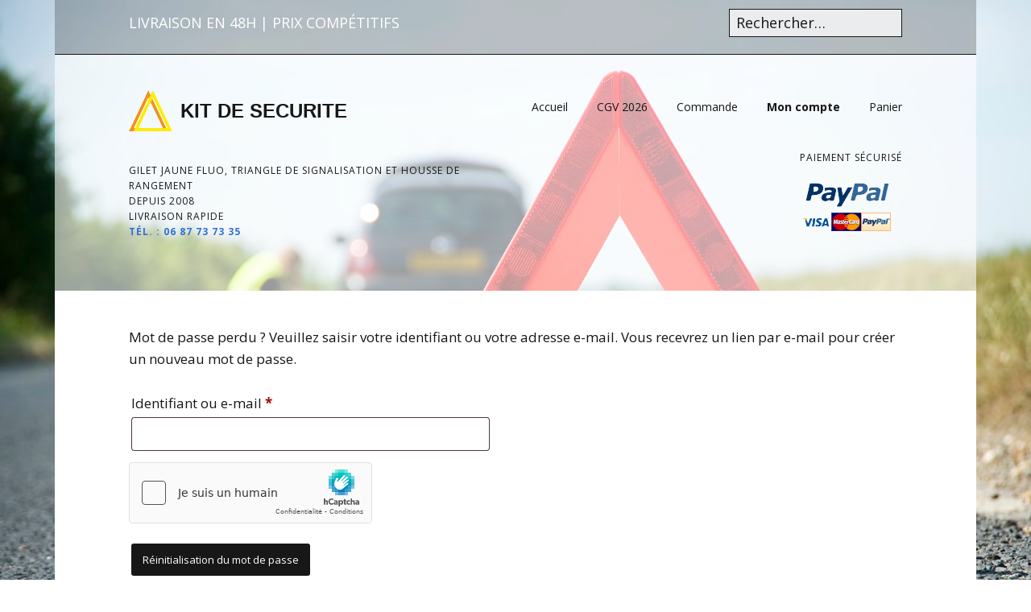

--- FILE ---
content_type: text/html; charset=UTF-8
request_url: https://kit-de-securite.com/mon-compte/lost-password/
body_size: 10472
content:
<!DOCTYPE html>
<!--[if lte IE 9]><html class="no-js IE9 IE" lang="fr-FR"><![endif]-->
<!--[if gt IE 9]><!--><html class="no-js" lang="fr-FR"><!--<![endif]-->
	<head>
		<title>Mot de passe perdu &#8211; Kit de sécurité à partir de 4,90 € HT seulement !</title>
<meta name='robots' content='max-image-preview:large, noindex, follow' />
	<style>img:is([sizes="auto" i], [sizes^="auto," i]) { contain-intrinsic-size: 3000px 1500px }</style>
	
<!-- Google Tag Manager for WordPress by gtm4wp.com -->
<script data-cfasync="false" data-pagespeed-no-defer>
	var gtm4wp_datalayer_name = "dataLayer";
	var dataLayer = dataLayer || [];
</script>
<!-- End Google Tag Manager for WordPress by gtm4wp.com --><link rel='dns-prefetch' href='//fonts.googleapis.com' />
<link rel='dns-prefetch' href='//hcaptcha.com' />
<link rel="alternate" type="application/rss+xml" title="Kit de sécurité à partir de 4,90 € HT seulement ! &raquo; Flux" href="https://kit-de-securite.com/feed/" />
<link rel="alternate" type="application/rss+xml" title="Kit de sécurité à partir de 4,90 € HT seulement ! &raquo; Flux des commentaires" href="https://kit-de-securite.com/comments/feed/" />
<script type="text/javascript">
/* <![CDATA[ */
window._wpemojiSettings = {"baseUrl":"https:\/\/s.w.org\/images\/core\/emoji\/16.0.1\/72x72\/","ext":".png","svgUrl":"https:\/\/s.w.org\/images\/core\/emoji\/16.0.1\/svg\/","svgExt":".svg","source":{"concatemoji":"https:\/\/kit-de-securite.com\/wp-includes\/js\/wp-emoji-release.min.js?ver=9188207eb67e8b67682db0b056d71e90"}};
/*! This file is auto-generated */
!function(s,n){var o,i,e;function c(e){try{var t={supportTests:e,timestamp:(new Date).valueOf()};sessionStorage.setItem(o,JSON.stringify(t))}catch(e){}}function p(e,t,n){e.clearRect(0,0,e.canvas.width,e.canvas.height),e.fillText(t,0,0);var t=new Uint32Array(e.getImageData(0,0,e.canvas.width,e.canvas.height).data),a=(e.clearRect(0,0,e.canvas.width,e.canvas.height),e.fillText(n,0,0),new Uint32Array(e.getImageData(0,0,e.canvas.width,e.canvas.height).data));return t.every(function(e,t){return e===a[t]})}function u(e,t){e.clearRect(0,0,e.canvas.width,e.canvas.height),e.fillText(t,0,0);for(var n=e.getImageData(16,16,1,1),a=0;a<n.data.length;a++)if(0!==n.data[a])return!1;return!0}function f(e,t,n,a){switch(t){case"flag":return n(e,"\ud83c\udff3\ufe0f\u200d\u26a7\ufe0f","\ud83c\udff3\ufe0f\u200b\u26a7\ufe0f")?!1:!n(e,"\ud83c\udde8\ud83c\uddf6","\ud83c\udde8\u200b\ud83c\uddf6")&&!n(e,"\ud83c\udff4\udb40\udc67\udb40\udc62\udb40\udc65\udb40\udc6e\udb40\udc67\udb40\udc7f","\ud83c\udff4\u200b\udb40\udc67\u200b\udb40\udc62\u200b\udb40\udc65\u200b\udb40\udc6e\u200b\udb40\udc67\u200b\udb40\udc7f");case"emoji":return!a(e,"\ud83e\udedf")}return!1}function g(e,t,n,a){var r="undefined"!=typeof WorkerGlobalScope&&self instanceof WorkerGlobalScope?new OffscreenCanvas(300,150):s.createElement("canvas"),o=r.getContext("2d",{willReadFrequently:!0}),i=(o.textBaseline="top",o.font="600 32px Arial",{});return e.forEach(function(e){i[e]=t(o,e,n,a)}),i}function t(e){var t=s.createElement("script");t.src=e,t.defer=!0,s.head.appendChild(t)}"undefined"!=typeof Promise&&(o="wpEmojiSettingsSupports",i=["flag","emoji"],n.supports={everything:!0,everythingExceptFlag:!0},e=new Promise(function(e){s.addEventListener("DOMContentLoaded",e,{once:!0})}),new Promise(function(t){var n=function(){try{var e=JSON.parse(sessionStorage.getItem(o));if("object"==typeof e&&"number"==typeof e.timestamp&&(new Date).valueOf()<e.timestamp+604800&&"object"==typeof e.supportTests)return e.supportTests}catch(e){}return null}();if(!n){if("undefined"!=typeof Worker&&"undefined"!=typeof OffscreenCanvas&&"undefined"!=typeof URL&&URL.createObjectURL&&"undefined"!=typeof Blob)try{var e="postMessage("+g.toString()+"("+[JSON.stringify(i),f.toString(),p.toString(),u.toString()].join(",")+"));",a=new Blob([e],{type:"text/javascript"}),r=new Worker(URL.createObjectURL(a),{name:"wpTestEmojiSupports"});return void(r.onmessage=function(e){c(n=e.data),r.terminate(),t(n)})}catch(e){}c(n=g(i,f,p,u))}t(n)}).then(function(e){for(var t in e)n.supports[t]=e[t],n.supports.everything=n.supports.everything&&n.supports[t],"flag"!==t&&(n.supports.everythingExceptFlag=n.supports.everythingExceptFlag&&n.supports[t]);n.supports.everythingExceptFlag=n.supports.everythingExceptFlag&&!n.supports.flag,n.DOMReady=!1,n.readyCallback=function(){n.DOMReady=!0}}).then(function(){return e}).then(function(){var e;n.supports.everything||(n.readyCallback(),(e=n.source||{}).concatemoji?t(e.concatemoji):e.wpemoji&&e.twemoji&&(t(e.twemoji),t(e.wpemoji)))}))}((window,document),window._wpemojiSettings);
/* ]]> */
</script>
<style id='wp-emoji-styles-inline-css' type='text/css'>

	img.wp-smiley, img.emoji {
		display: inline !important;
		border: none !important;
		box-shadow: none !important;
		height: 1em !important;
		width: 1em !important;
		margin: 0 0.07em !important;
		vertical-align: -0.1em !important;
		background: none !important;
		padding: 0 !important;
	}
</style>
<link rel='stylesheet' id='select2-css' href='https://kit-de-securite.com/wp-content/plugins/woocommerce/assets/css/select2.css?ver=10.2.3' type='text/css' media='all' />
<link rel='stylesheet' id='woocommerce-layout-css' href='https://kit-de-securite.com/wp-content/plugins/woocommerce/assets/css/woocommerce-layout.css?ver=10.2.3' type='text/css' media='all' />
<link rel='stylesheet' id='woocommerce-smallscreen-css' href='https://kit-de-securite.com/wp-content/plugins/woocommerce/assets/css/woocommerce-smallscreen.css?ver=10.2.3' type='text/css' media='only screen and (max-width: 768px)' />
<link rel='stylesheet' id='woocommerce-general-css' href='https://kit-de-securite.com/wp-content/plugins/woocommerce/assets/css/woocommerce.css?ver=10.2.3' type='text/css' media='all' />
<style id='woocommerce-inline-inline-css' type='text/css'>
.woocommerce form .form-row .required { visibility: visible; }
</style>
<link rel='stylesheet' id='brands-styles-css' href='https://kit-de-securite.com/wp-content/plugins/woocommerce/assets/css/brands.css?ver=10.2.3' type='text/css' media='all' />
<link rel='stylesheet' id='ttfmake-google-fonts-css' href='//fonts.googleapis.com/css?family=Open+Sans%3Aregular%2Citalic%2C700&#038;subset=latin&#038;ver=1.6.4' type='text/css' media='all' />
<link rel='stylesheet' id='font-awesome-css' href='https://kit-de-securite.com/wp-content/themes/kit/css/font-awesome.min.css?ver=4.4.0' type='text/css' media='all' />
<link rel='stylesheet' id='ttfmake-main-style-css' href='https://kit-de-securite.com/wp-content/themes/kit/style.css?ver=1.6.4' type='text/css' media='all' />
<link rel='stylesheet' id='ttfmake-print-style-css' href='https://kit-de-securite.com/wp-content/themes/kit/css/print.css?ver=1.6.4' type='text/css' media='print' />
<script type="text/javascript" src="https://kit-de-securite.com/wp-includes/js/jquery/jquery.min.js?ver=3.7.1" id="jquery-core-js"></script>
<script type="text/javascript" src="https://kit-de-securite.com/wp-includes/js/jquery/jquery-migrate.min.js?ver=3.4.1" id="jquery-migrate-js"></script>
<script type="text/javascript" src="https://kit-de-securite.com/wp-content/plugins/woocommerce/assets/js/selectWoo/selectWoo.full.min.js?ver=1.0.9-wc.10.2.3" id="selectWoo-js" defer="defer" data-wp-strategy="defer"></script>
<script type="text/javascript" id="zxcvbn-async-js-extra">
/* <![CDATA[ */
var _zxcvbnSettings = {"src":"https:\/\/kit-de-securite.com\/wp-includes\/js\/zxcvbn.min.js"};
/* ]]> */
</script>
<script type="text/javascript" src="https://kit-de-securite.com/wp-includes/js/zxcvbn-async.min.js?ver=1.0" id="zxcvbn-async-js"></script>
<script type="text/javascript" src="https://kit-de-securite.com/wp-includes/js/dist/hooks.min.js?ver=4d63a3d491d11ffd8ac6" id="wp-hooks-js"></script>
<script type="text/javascript" src="https://kit-de-securite.com/wp-includes/js/dist/i18n.min.js?ver=5e580eb46a90c2b997e6" id="wp-i18n-js"></script>
<script type="text/javascript" id="wp-i18n-js-after">
/* <![CDATA[ */
wp.i18n.setLocaleData( { 'text direction\u0004ltr': [ 'ltr' ] } );
/* ]]> */
</script>
<script type="text/javascript" id="password-strength-meter-js-extra">
/* <![CDATA[ */
var pwsL10n = {"unknown":"Force du mot de passe inconnue.","short":"Tr\u00e8s faible","bad":"Faible","good":"Moyenne","strong":"Forte","mismatch":"Non concordance"};
/* ]]> */
</script>
<script type="text/javascript" id="password-strength-meter-js-translations">
/* <![CDATA[ */
( function( domain, translations ) {
	var localeData = translations.locale_data[ domain ] || translations.locale_data.messages;
	localeData[""].domain = domain;
	wp.i18n.setLocaleData( localeData, domain );
} )( "default", {"translation-revision-date":"2025-12-10 09:32:32+0000","generator":"GlotPress\/4.0.3","domain":"messages","locale_data":{"messages":{"":{"domain":"messages","plural-forms":"nplurals=2; plural=n > 1;","lang":"fr"},"%1$s is deprecated since version %2$s! Use %3$s instead. Please consider writing more inclusive code.":["%1$s est obsol\u00e8te depuis la version %2$s\u00a0! Utilisez %3$s \u00e0 la place. Pensons \u00e0 \u00e9crire du code plus inclusif."]}},"comment":{"reference":"wp-admin\/js\/password-strength-meter.js"}} );
/* ]]> */
</script>
<script type="text/javascript" src="https://kit-de-securite.com/wp-admin/js/password-strength-meter.min.js?ver=9188207eb67e8b67682db0b056d71e90" id="password-strength-meter-js"></script>
<script type="text/javascript" id="wc-password-strength-meter-js-extra">
/* <![CDATA[ */
var wc_password_strength_meter_params = {"min_password_strength":"3","stop_checkout":"","i18n_password_error":"Veuillez saisir un mot de passe plus complexe.","i18n_password_hint":"Conseil\u00a0: Le mot de passe devrait contenir au moins douze caract\u00e8res. Pour le rendre plus s\u00fbr, utilisez des lettres en majuscules et minuscules, des nombres, et des symboles tels que ! \" ? $ % ^ & )."};
/* ]]> */
</script>
<script type="text/javascript" src="https://kit-de-securite.com/wp-content/plugins/woocommerce/assets/js/frontend/password-strength-meter.min.js?ver=10.2.3" id="wc-password-strength-meter-js" defer="defer" data-wp-strategy="defer"></script>
<script type="text/javascript" src="https://kit-de-securite.com/wp-content/plugins/woocommerce/assets/js/frontend/account-i18n.min.js?ver=10.2.3" id="wc-account-i18n-js" defer="defer" data-wp-strategy="defer"></script>
<script type="text/javascript" src="https://kit-de-securite.com/wp-content/plugins/woocommerce/assets/js/jquery-blockui/jquery.blockUI.min.js?ver=2.7.0-wc.10.2.3" id="jquery-blockui-js" defer="defer" data-wp-strategy="defer"></script>
<script type="text/javascript" src="https://kit-de-securite.com/wp-content/plugins/woocommerce/assets/js/js-cookie/js.cookie.min.js?ver=2.1.4-wc.10.2.3" id="js-cookie-js" defer="defer" data-wp-strategy="defer"></script>
<script type="text/javascript" id="woocommerce-js-extra">
/* <![CDATA[ */
var woocommerce_params = {"ajax_url":"\/wp-admin\/admin-ajax.php","wc_ajax_url":"\/?wc-ajax=%%endpoint%%","i18n_password_show":"Afficher le mot de passe","i18n_password_hide":"Masquer le mot de passe"};
/* ]]> */
</script>
<script type="text/javascript" src="https://kit-de-securite.com/wp-content/plugins/woocommerce/assets/js/frontend/woocommerce.min.js?ver=10.2.3" id="woocommerce-js" defer="defer" data-wp-strategy="defer"></script>
<script type="text/javascript" src="https://kit-de-securite.com/wp-content/plugins/woocommerce/assets/js/frontend/lost-password.min.js?ver=10.2.3" id="wc-lost-password-js" defer="defer" data-wp-strategy="defer"></script>
<link rel="https://api.w.org/" href="https://kit-de-securite.com/wp-json/" /><link rel="alternate" title="JSON" type="application/json" href="https://kit-de-securite.com/wp-json/wp/v2/pages/16" /><link rel="EditURI" type="application/rsd+xml" title="RSD" href="https://kit-de-securite.com/xmlrpc.php?rsd" />

<link rel="canonical" href="https://kit-de-securite.com/mon-compte/" />
<link rel='shortlink' href='https://kit-de-securite.com/?p=16' />
<link rel="alternate" title="oEmbed (JSON)" type="application/json+oembed" href="https://kit-de-securite.com/wp-json/oembed/1.0/embed?url=https%3A%2F%2Fkit-de-securite.com%2Fmon-compte%2F" />
<link rel="alternate" title="oEmbed (XML)" type="text/xml+oembed" href="https://kit-de-securite.com/wp-json/oembed/1.0/embed?url=https%3A%2F%2Fkit-de-securite.com%2Fmon-compte%2F&#038;format=xml" />
<style>
.h-captcha{position:relative;display:block;margin-bottom:2rem;padding:0;clear:both}.h-captcha[data-size="normal"]{width:303px;height:78px}.h-captcha[data-size="compact"]{width:164px;height:144px}.h-captcha[data-size="invisible"]{display:none}.h-captcha iframe{z-index:1}.h-captcha::before{content:"";display:block;position:absolute;top:0;left:0;background:url(https://kit-de-securite.com/wp-content/plugins/hcaptcha-for-forms-and-more/assets/images/hcaptcha-div-logo.svg) no-repeat;border:1px solid #fff0;border-radius:4px;box-sizing:border-box}.h-captcha::after{content:"If you see this message, hCaptcha failed to load due to site errors.";font:13px/1.35 system-ui,-apple-system,Segoe UI,Roboto,Arial,sans-serif;display:block;position:absolute;top:0;left:0;box-sizing:border-box;color:red;opacity:0}.h-captcha:not(:has(iframe))::after{animation:hcap-msg-fade-in .3s ease forwards;animation-delay:2s}.h-captcha:has(iframe)::after{animation:none;opacity:0}@keyframes hcap-msg-fade-in{to{opacity:1}}.h-captcha[data-size="normal"]::before{width:300px;height:74px;background-position:94% 28%}.h-captcha[data-size="normal"]::after{padding:19px 75px 16px 10px}.h-captcha[data-size="compact"]::before{width:156px;height:136px;background-position:50% 79%}.h-captcha[data-size="compact"]::after{padding:10px 10px 16px 10px}.h-captcha[data-theme="light"]::before,body.is-light-theme .h-captcha[data-theme="auto"]::before,.h-captcha[data-theme="auto"]::before{background-color:#fafafa;border:1px solid #e0e0e0}.h-captcha[data-theme="dark"]::before,body.is-dark-theme .h-captcha[data-theme="auto"]::before,html.wp-dark-mode-active .h-captcha[data-theme="auto"]::before,html.drdt-dark-mode .h-captcha[data-theme="auto"]::before{background-image:url(https://kit-de-securite.com/wp-content/plugins/hcaptcha-for-forms-and-more/assets/images/hcaptcha-div-logo-white.svg);background-repeat:no-repeat;background-color:#333;border:1px solid #f5f5f5}@media (prefers-color-scheme:dark){.h-captcha[data-theme="auto"]::before{background-image:url(https://kit-de-securite.com/wp-content/plugins/hcaptcha-for-forms-and-more/assets/images/hcaptcha-div-logo-white.svg);background-repeat:no-repeat;background-color:#333;border:1px solid #f5f5f5}}.h-captcha[data-theme="custom"]::before{background-color:initial}.h-captcha[data-size="invisible"]::before,.h-captcha[data-size="invisible"]::after{display:none}.h-captcha iframe{position:relative}div[style*="z-index: 2147483647"] div[style*="border-width: 11px"][style*="position: absolute"][style*="pointer-events: none"]{border-style:none}
</style>
        <style>@media screen and (max-width: 782px) {
                #wpadminbar li#wp-admin-bar-sweeppress-menu {
                    display: block;
                }
            }</style>
		
<!-- Google Tag Manager for WordPress by gtm4wp.com -->
<!-- GTM Container placement set to footer -->
<script data-cfasync="false" data-pagespeed-no-defer>
	var dataLayer_content = {"pagePostType":"page","pagePostType2":"single-page","pagePostAuthor":"cyberfr"};
	dataLayer.push( dataLayer_content );
</script>
<script data-cfasync="false" data-pagespeed-no-defer>
(function(w,d,s,l,i){w[l]=w[l]||[];w[l].push({'gtm.start':
new Date().getTime(),event:'gtm.js'});var f=d.getElementsByTagName(s)[0],
j=d.createElement(s),dl=l!='dataLayer'?'&l='+l:'';j.async=true;j.src=
'//www.googletagmanager.com/gtm.js?id='+i+dl;f.parentNode.insertBefore(j,f);
})(window,document,'script','dataLayer','GTM-KTTCKF');
</script>
<!-- End Google Tag Manager for WordPress by gtm4wp.com -->	<noscript><style>.woocommerce-product-gallery{ opacity: 1 !important; }</style></noscript>
	<style type="text/css">.recentcomments a{display:inline !important;padding:0 !important;margin:0 !important;}</style>
<!-- Begin Make Custom CSS -->
<style type="text/css" id="ttfmake-custom-css">
.custom-logo{background-image:url("https://kit-de-securite.com/wp-content/uploads/2017/08/logo-kit-de-securite.png");width:27px;}.custom-logo a{padding-bottom:96.296296296296%;}
</style>
<!-- End Make Custom CSS -->
<style>
.woocommerce-form-login .h-captcha{margin-top:2rem}
</style>
<style>
.woocommerce-ResetPassword .h-captcha{margin-top:.5rem}
</style>
<style>
.woocommerce-form-register .h-captcha{margin-top:2rem}
</style>
<link rel="icon" href="https://kit-de-securite.com/wp-content/uploads/2017/08/cropped-logo-kit-de-securite-32x32.png" sizes="32x32" />
<link rel="icon" href="https://kit-de-securite.com/wp-content/uploads/2017/08/cropped-logo-kit-de-securite-192x192.png" sizes="192x192" />
<link rel="apple-touch-icon" href="https://kit-de-securite.com/wp-content/uploads/2017/08/cropped-logo-kit-de-securite-180x180.png" />
<meta name="msapplication-TileImage" content="https://kit-de-securite.com/wp-content/uploads/2017/08/cropped-logo-kit-de-securite-270x270.png" />
		<!-- Global site tag (gtag.js) - Google Ads: 985866516 -->
<script async src="https://www.googletagmanager.com/gtag/js?id=AW-985866516"></script>
<script>
  window.dataLayer = window.dataLayer || [];
  function gtag(){dataLayer.push(arguments);}
  gtag('js', new Date());

  gtag('config', 'AW-985866516');
</script>
	</head>

	<body class="wp-singular page-template-default page page-id-16 wp-theme-kit theme-kit woocommerce-account woocommerce-page woocommerce-lost-password woocommerce-no-js boxed">
		<div id="site-wrapper" class="site-wrapper">

			
<header id="site-header" class="site-header header-layout-1" role="banner">
		<div class="header-bar right-content" border-bottom: 0 none;
    height: 57px;">
		<div class="container">
			<a class="skip-link screen-reader-text" href="#site-content">Skip to content</a>
			
<form role="search" method="get" class="search-form" action="https://kit-de-securite.com/">
	<label>
		<span class="screen-reader-text">Search for:</span>
		<input type="search" class="search-field" placeholder="Rechercher&hellip;" title="Pressez la touche entrer pour effectuer votre recherche" value="" name="s">
	</label>
	<input type="submit" class="search-submit" value="Rechercher">
</form>
										<span class="header-text">
				LIVRAISON EN 48H | PRIX COMPÉTITIFS				</span>
								</div>
	</div>
		<div class="site-header-main">
		<div class="container">
			<div class="site-branding">
            <h1 class="site-title" style=" line-height:52px; vertical-align:middle">
					<img src="https://kit-de-securite.com/wp-content/uploads/2017/08/logo-kit-de-securite.png" alt="kit de sécurité" title="kit de sécurité" style="float:left; padding-right:10px;" />
                    KIT DE SECURITE
				</h1>
                <br />
				<!--				 <div class="custom-logo">
					<a href="https://kit-de-securite.com/" rel="home"></a>
				</div> 
				-->
				
								<span class="site-description">
					Gilet jaune fluo, Triangle de signalisation et housse de rangement<br />
					Depuis 2008<br />
                    Livraison rapide<br /><a href="tel:0033687737335">Tél. : 06 87 73 73 35<a/><br /><br /></span>
							</div>

			<nav id="site-navigation" class="site-navigation" role="navigation">
				<span class="menu-toggle">Menu</span>
				<a class="skip-link screen-reader-text" href="#site-content">Skip to content</a>
				<div class="menu-main-container"><ul id="menu-main" class="menu"><li id="menu-item-29" class="menu-item menu-item-type-custom menu-item-object-custom menu-item-29"><a href="https://www.kit-de-securite.com">Accueil</a></li>
<li id="menu-item-30" class="menu-item menu-item-type-post_type menu-item-object-page menu-item-30"><a href="https://kit-de-securite.com/cgv/">CGV 2026</a></li>
<li id="menu-item-31" class="menu-item menu-item-type-post_type menu-item-object-page menu-item-31"><a href="https://kit-de-securite.com/commande/">Commande</a></li>
<li id="menu-item-32" class="menu-item menu-item-type-post_type menu-item-object-page current-menu-item page_item page-item-16 current_page_item menu-item-32"><a href="https://kit-de-securite.com/mon-compte/" aria-current="page">Mon compte</a></li>
<li id="menu-item-33" class="menu-item menu-item-type-post_type menu-item-object-page menu-item-33"><a href="https://kit-de-securite.com/panier/">Panier</a></li>
</ul></div>			</nav>
            <div style="float:right; text-align:right; width:200px;">
                    	<span class="site-description">
                        Paiement sécurisé<br /><br />
                        <img src="https://kit-de-securite.com/wp-content/uploads/2017/08/logo_cb3.png" alt="Paiement sécurisé" title="Paiement sécurisé" /><br />
                        &nbsp;</div>
		</div>
        <!--<div style="text-align:center"><img src="https://kit-de-securite.com/wp-content/themes/kit/images/kit-de-securite-auto.jpg" alt="kit de sécurité auto" title="kit de sécurité auto" /></div>-->
	</div>
                

</header>
			<div id="site-content" class="site-content">
				<div class="container">
					

<main id="site-main" class="site-main" role="main">

			
<article id="post-16" class="post-16 page type-page status-publish hentry">
		<header class="entry-header">
		<div class="entry-meta">

</div>
<div class="entry-meta">
</div>	</header>
	
	<div class="entry-content">
				<div class="woocommerce"><div class="woocommerce-notices-wrapper"></div>
<form method="post" class="woocommerce-ResetPassword lost_reset_password">

	<p>Mot de passe perdu ? Veuillez saisir votre identifiant ou votre adresse e-mail. Vous recevrez un lien par e-mail pour créer un nouveau mot de passe.</p>
	<p class="woocommerce-form-row woocommerce-form-row--first form-row form-row-first">
		<label for="user_login">Identifiant ou e-mail&nbsp;<span class="required" aria-hidden="true">*</span><span class="screen-reader-text">Obligatoire</span></label>
		<input class="woocommerce-Input woocommerce-Input--text input-text" type="text" name="user_login" id="user_login" autocomplete="username" required aria-required="true" />
	</p>

	<div class="clear"></div>

			<input
				type="hidden"
				class="hcaptcha-widget-id"
				name="hcaptcha-widget-id"
				value="eyJzb3VyY2UiOlsid29vY29tbWVyY2VcL3dvb2NvbW1lcmNlLnBocCJdLCJmb3JtX2lkIjoibG9zdF9wYXNzd29yZCJ9-cd4340c7ea049b389eeacb8dec77ff97">
				<h-captcha
			class="h-captcha"
			data-sitekey="41940cfa-9fec-49c2-929c-c67ae7060c7a"
			data-theme="light"
			data-size="normal"
			data-auto="false"
			data-ajax="false"
			data-force="false">
		</h-captcha>
		<input type="hidden" id="hcaptcha_wc_lost_password_nonce" name="hcaptcha_wc_lost_password_nonce" value="a6abc636f9" /><input type="hidden" name="_wp_http_referer" value="/mon-compte/lost-password/" />
	<p class="woocommerce-form-row form-row">
		<input type="hidden" name="wc_reset_password" value="true" />
		<button type="submit" class="woocommerce-Button button" value="Réinitialisation du mot de passe">Réinitialisation du mot de passe</button>
	</p>

	<input type="hidden" id="woocommerce-lost-password-nonce" name="woocommerce-lost-password-nonce" value="ae251b6bfe" /><input type="hidden" name="_wp_http_referer" value="/mon-compte/lost-password/" />
</form>
</div>
		
	</div>

		<footer class="entry-footer">
		<div class="entry-meta">

</div>	</footer>
	</article>
		
	
</main>



				</div>
			</div>

			
<footer id="site-footer" class="site-footer footer-layout-1" role="contentinfo">
	<div class="container">
		
		

<div class="site-info" style="float:left; padding-right:40px;">
	<span class="theme-name"><u>INFOS SOCIÉTÉ</u><br />
    <a href="http://www.cyberfr.net" title="Création de site Wordpress">SARL CYBERFR</a></span><br />
   52 RUE D'ÉMERAINVILLE<br>
   77183 CROISSY-BEAUBOURG<br> 
   Mobile : 06 87 73 73 35<br />
   RCS MEAUX : 753 094 887
    
    
	
	
</div>
<div style="float:left">
<!-- Stripe Logo --><table style="border:none !important; margin-top: -32px !important; -moz-border-bottom-colors:none !important;" border="0" cellpadding="10" cellspacing="0" align="center"><tbody><tr><td align="center"></td></tr><tr><td align="center"><img src="https://kit-de-securite.com/wp-content/uploads/2020/04/paiement-kit-de-securite-par-cb-stripe.png" border="0" alt="Stripe Logo" /></a></td></tr></tbody></table><!-- Stripe Logo -->
</div>
<img src="https://kit-de-securite.com/wp-content/themes/kit/images/livraison-kit-triangle-gilet-de-securite.png" alt="Notre solution logistique pour la livraison de vos kits de sécurité" style="padding-left:40px;" title="Notre solution logistique pour la livraison de vos kits de sécurité" />
<style type="text/css">
.site-footer *:not(select) { border:none !important; }
</style>

						<ul class="social-customizer social-links footer-social-links">
									<li class="email">
						<a href="mailto:info@cyberfr.net">
							<i class="fa fa-fw fa-envelope">
								<span>Email</span>
							</i>
						</a>
					</li>
									<li class="rss">
						<a href="https://kit-de-securite.com/feed/">
							<i class="fa fa-fw fa-rss">
								<span>RSS</span>
							</i>
						</a>
					</li>
								</ul>
				</div>
</footer>		</div>

		
		<script type="text/javascript">
			/* <![CDATA[ */
			document.documentElement.className = document.documentElement.className.replace(new RegExp('(^|\\s)no-js(\\s|$)'), '$1js$2');
			/* ]]> */
		</script>

		<meta charset="UTF-8">
		<meta name="viewport" content="width=device-width, initial-scale=1">
		<meta http-equiv="X-UA-Compatible" content="IE=edge" />

<script type="speculationrules">
{"prefetch":[{"source":"document","where":{"and":[{"href_matches":"\/*"},{"not":{"href_matches":["\/wp-*.php","\/wp-admin\/*","\/wp-content\/uploads\/*","\/wp-content\/*","\/wp-content\/plugins\/*","\/wp-content\/themes\/kit\/*","\/*\\?(.+)"]}},{"not":{"selector_matches":"a[rel~=\"nofollow\"]"}},{"not":{"selector_matches":".no-prefetch, .no-prefetch a"}}]},"eagerness":"conservative"}]}
</script>

<!-- GTM Container placement set to footer -->
<!-- Google Tag Manager (noscript) -->
				<noscript><iframe src="https://www.googletagmanager.com/ns.html?id=GTM-KTTCKF" height="0" width="0" style="display:none;visibility:hidden" aria-hidden="true"></iframe></noscript>
<!-- End Google Tag Manager (noscript) -->	<script type='text/javascript'>
		(function () {
			var c = document.body.className;
			c = c.replace(/woocommerce-no-js/, 'woocommerce-js');
			document.body.className = c;
		})();
	</script>
	<script>
(()=>{'use strict';let loaded=!1,scrolled=!1,timerId;function load(){if(loaded){return}
loaded=!0;clearTimeout(timerId);window.removeEventListener('touchstart',load);document.body.removeEventListener('mouseenter',load);document.body.removeEventListener('click',load);window.removeEventListener('keydown',load);window.removeEventListener('scroll',scrollHandler);const t=document.getElementsByTagName('script')[0];const s=document.createElement('script');s.type='text/javascript';s.id='hcaptcha-api';s.src='https://js.hcaptcha.com/1/api.js?onload=hCaptchaOnLoad&render=explicit&recaptchacompat=off';s.async=!0;t.parentNode.insertBefore(s,t)}
function scrollHandler(){if(!scrolled){scrolled=!0;return}
load()}
document.addEventListener('hCaptchaBeforeAPI',function(){const delay=0;if(delay>=0){timerId=setTimeout(load,delay)}
window.addEventListener('touchstart',load);document.body.addEventListener('mouseenter',load);document.body.addEventListener('click',load);window.addEventListener('keydown',load);window.addEventListener('scroll',scrollHandler)})})()
</script>
<link rel='stylesheet' id='wc-stripe-blocks-checkout-style-css' href='https://kit-de-securite.com/wp-content/plugins/woocommerce-gateway-stripe/build/upe-blocks.css?ver=732a8420c4f4de76973a2d162a314ed5' type='text/css' media='all' />
<link rel='stylesheet' id='wc-blocks-style-css' href='https://kit-de-securite.com/wp-content/plugins/woocommerce/assets/client/blocks/wc-blocks.css?ver=wc-10.2.3' type='text/css' media='all' />
<script type="text/javascript" id="ttfmake-global-js-extra">
/* <![CDATA[ */
var ttfmakeGlobal = {"fitvids":{"selectors":"iframe[src*='www.viddler.com'],iframe[src*='money.cnn.com'],iframe[src*='www.educreations.com'],iframe[src*='\/\/blip.tv'],iframe[src*='\/\/embed.ted.com'],iframe[src*='\/\/www.hulu.com']"}};
/* ]]> */
</script>
<script type="text/javascript" src="https://kit-de-securite.com/wp-content/themes/kit/js/global.min.js?ver=1.6.4" id="ttfmake-global-js"></script>
<script type="text/javascript" src="https://kit-de-securite.com/wp-content/themes/kit/inc/formatting/dynamic-stylesheet/dynamic-stylesheet.js?ver=1.6.4" id="ttfmake-dynamic-stylesheet-js"></script>
<script type="text/javascript" src="https://kit-de-securite.com/wp-content/plugins/woocommerce/assets/js/sourcebuster/sourcebuster.min.js?ver=10.2.3" id="sourcebuster-js-js"></script>
<script type="text/javascript" id="wc-order-attribution-js-extra">
/* <![CDATA[ */
var wc_order_attribution = {"params":{"lifetime":1.0e-5,"session":30,"base64":false,"ajaxurl":"https:\/\/kit-de-securite.com\/wp-admin\/admin-ajax.php","prefix":"wc_order_attribution_","allowTracking":true},"fields":{"source_type":"current.typ","referrer":"current_add.rf","utm_campaign":"current.cmp","utm_source":"current.src","utm_medium":"current.mdm","utm_content":"current.cnt","utm_id":"current.id","utm_term":"current.trm","utm_source_platform":"current.plt","utm_creative_format":"current.fmt","utm_marketing_tactic":"current.tct","session_entry":"current_add.ep","session_start_time":"current_add.fd","session_pages":"session.pgs","session_count":"udata.vst","user_agent":"udata.uag"}};
/* ]]> */
</script>
<script type="text/javascript" src="https://kit-de-securite.com/wp-content/plugins/woocommerce/assets/js/frontend/order-attribution.min.js?ver=10.2.3" id="wc-order-attribution-js"></script>
<script type="text/javascript" id="hcaptcha-js-extra">
/* <![CDATA[ */
var HCaptchaMainObject = {"params":"{\"sitekey\":\"41940cfa-9fec-49c2-929c-c67ae7060c7a\",\"theme\":\"light\",\"size\":\"normal\",\"hl\":\"fr\"}"};
/* ]]> */
</script>
<script type="text/javascript" src="https://kit-de-securite.com/wp-content/plugins/hcaptcha-for-forms-and-more/assets/js/apps/hcaptcha.js?ver=4.18.0" id="hcaptcha-js"></script>
	<style type="text/css">
	#ttfmake-plus-metabox h3:after,
	#customize-control-ttfmake_footer-whitelabel-heading span:after,
	#customize-control-ttfmake_font-typekit-font-heading span:after,
	.ttfmake-section-text .ttfmake-plus-info p:after,
	.make-plus-products .ttfmake-menu-list-item-link-icon-wrapper:before,
	.ttfmp-import-message strong:after,
	#accordion-section-ttfmake_stylekit h3:before,
	a.ttfmake-customize-plus,
	#ttfmake-menu-list-item-link-plus h4:after {
		content: "Plus";
		position: relative;
		top: -1px;
		margin-left: 8px;
		padding: 3px 6px !important;
		line-height: 1.5 !important;
		font-size: 9px !important;
		color: #ffffff !important;
		background-color: #d54e21;
		letter-spacing: 1px;
		text-transform: uppercase;
		-webkit-font-smoothing: subpixel-antialiased !important;
	}
	.ttfmake-plus-info p {
		margin-top: 0;
		margin-left: 10px;
	}
	.ttfmake-section-text .ttfmake-titlediv {
		padding-right: 45px;
	}
	.edit-text-column-link {
		right: 0;
	}
	a.ttfmake-customize-plus {
		margin-left: 0;
	}
	#accordion-section-ttfmake_stylekit h3:before {
		float: right;
		top: 2px;
		margin-right: 30px;
	}
	.ttfmp-import-message strong {
		display: inline-block;
		font-size: 14px;
		margin-bottom: 4px;
	}
	.make-plus-products .ttfmake-menu-list-item-link-icon-wrapper:before {
		position: relative;
		top: 32px;
		margin-left: -2px;
		text-align: center;
	}
	.make-plus-products .section-type-description {
		color: #777777;
	}
	.ttfmake-menu-list-item.make-plus-products:hover .ttfmake-menu-list-item-link-icon-wrapper {
		border-color: #dfdfdf;
	}
	.make-plus-products .section-type-description a {
		color: #0074a2 !important;
		text-decoration: underline;
	}
	.make-plus-products .section-type-description a:hover,
	.make-plus-products .section-type-description a:focus {
		color: #2ea2cc !important;
	}
	</style>
		<link rel="pingback" href="https://kit-de-securite.com/xmlrpc.php">
	</body>
</html>
<style type="text/css" media="all">

.has-right-sidebar .site-main, .has-left-sidebar .site-main { width:100% !important; }
.woocommerce-ordering { display:none !important; }
.home .page-title {  padding:10px 0 14px 0 !important; }
.home .breadcrumb_last { display: none }
.home .woocommerce-result-count { display:none !important; }
	.home .woocommerce-products-header { padding: 0 0 20px 0}
.site-title { font-size:24px !important; }
</style> 
<!– W3TC-include-js-head –>